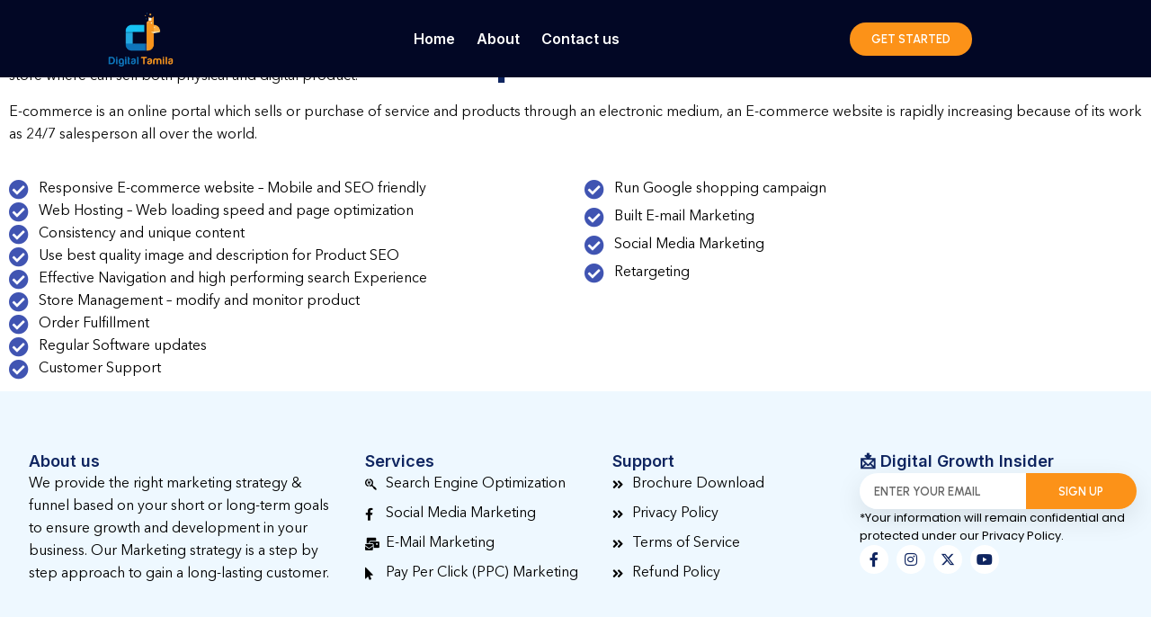

--- FILE ---
content_type: text/css
request_url: https://digitaltamila.com/wp-content/uploads/useanyfont/uaf.css?ver=1764334621
body_size: -8
content:
				@font-face {
					font-family: 'avenirnext-regular';
					src: url('/wp-content/uploads/useanyfont/6201Avenirnext-Regular.woff2') format('woff2'),
						url('/wp-content/uploads/useanyfont/6201Avenirnext-Regular.woff') format('woff');
					  font-display: auto;
				}

				.avenirnext-regular{font-family: 'avenirnext-regular' !important;}

						body, p{
					font-family: 'avenirnext-regular' !important;
				}
		

--- FILE ---
content_type: text/css
request_url: https://digitaltamila.com/wp-content/uploads/elementor/css/post-13469.css?ver=1769761777
body_size: 166
content:
.elementor-13469 .elementor-element.elementor-element-48c89534{margin-top:-70px;margin-bottom:0px;}.elementor-13469 .elementor-element.elementor-element-54fa15be{font-family:"ABeeZee", Sans-serif;color:#090909;}.elementor-13469 .elementor-element.elementor-element-29c3dbc .elementor-icon-list-icon i{color:#4054B2;transition:color 0.3s;}.elementor-13469 .elementor-element.elementor-element-29c3dbc .elementor-icon-list-icon svg{fill:#4054B2;transition:fill 0.3s;}.elementor-13469 .elementor-element.elementor-element-29c3dbc .elementor-icon-list-item:hover .elementor-icon-list-icon i{color:#C50909;}.elementor-13469 .elementor-element.elementor-element-29c3dbc .elementor-icon-list-item:hover .elementor-icon-list-icon svg{fill:#C50909;}.elementor-13469 .elementor-element.elementor-element-29c3dbc{--e-icon-list-icon-size:22px;--icon-vertical-offset:0px;}.elementor-13469 .elementor-element.elementor-element-29c3dbc .elementor-icon-list-text{color:#000000;transition:color 0.3s;}.elementor-13469 .elementor-element.elementor-element-781f5cf .elementor-icon-list-items:not(.elementor-inline-items) .elementor-icon-list-item:not(:last-child){padding-block-end:calc(6px/2);}.elementor-13469 .elementor-element.elementor-element-781f5cf .elementor-icon-list-items:not(.elementor-inline-items) .elementor-icon-list-item:not(:first-child){margin-block-start:calc(6px/2);}.elementor-13469 .elementor-element.elementor-element-781f5cf .elementor-icon-list-items.elementor-inline-items .elementor-icon-list-item{margin-inline:calc(6px/2);}.elementor-13469 .elementor-element.elementor-element-781f5cf .elementor-icon-list-items.elementor-inline-items{margin-inline:calc(-6px/2);}.elementor-13469 .elementor-element.elementor-element-781f5cf .elementor-icon-list-items.elementor-inline-items .elementor-icon-list-item:after{inset-inline-end:calc(-6px/2);}.elementor-13469 .elementor-element.elementor-element-781f5cf .elementor-icon-list-icon i{color:#4054B2;transition:color 0.3s;}.elementor-13469 .elementor-element.elementor-element-781f5cf .elementor-icon-list-icon svg{fill:#4054B2;transition:fill 0.3s;}.elementor-13469 .elementor-element.elementor-element-781f5cf .elementor-icon-list-item:hover .elementor-icon-list-icon i{color:#C50909;}.elementor-13469 .elementor-element.elementor-element-781f5cf .elementor-icon-list-item:hover .elementor-icon-list-icon svg{fill:#C50909;}.elementor-13469 .elementor-element.elementor-element-781f5cf{--e-icon-list-icon-size:22px;--icon-vertical-offset:0px;}.elementor-13469 .elementor-element.elementor-element-781f5cf .elementor-icon-list-text{color:#000000;transition:color 0.3s;}

--- FILE ---
content_type: text/css
request_url: https://digitaltamila.com/wp-content/uploads/elementor/css/post-14910.css?ver=1769735773
body_size: 983
content:
.elementor-14910 .elementor-element.elementor-element-e35cad3{--display:flex;--min-height:75px;--flex-direction:row;--container-widget-width:calc( ( 1 - var( --container-widget-flex-grow ) ) * 100% );--container-widget-height:100%;--container-widget-flex-grow:1;--container-widget-align-self:stretch;--flex-wrap-mobile:wrap;--justify-content:center;--align-items:center;--gap:0px 0px;--row-gap:0px;--column-gap:0px;border-style:none;--border-style:none;--margin-top:0px;--margin-bottom:-75px;--margin-left:0px;--margin-right:0px;--padding-top:0em;--padding-bottom:0em;--padding-left:1em;--padding-right:1em;--z-index:99;}.elementor-14910 .elementor-element.elementor-element-e35cad3:not(.elementor-motion-effects-element-type-background), .elementor-14910 .elementor-element.elementor-element-e35cad3 > .elementor-motion-effects-container > .elementor-motion-effects-layer{background-color:#020725;}.elementor-14910 .elementor-element.elementor-element-cdf4724{--display:flex;--flex-direction:row;--container-widget-width:calc( ( 1 - var( --container-widget-flex-grow ) ) * 100% );--container-widget-height:100%;--container-widget-flex-grow:1;--container-widget-align-self:stretch;--flex-wrap-mobile:wrap;--justify-content:flex-start;--align-items:flex-start;--padding-top:0px;--padding-bottom:0px;--padding-left:0px;--padding-right:0px;}.elementor-14910 .elementor-element.elementor-element-311c123{text-align:center;}.elementor-14910 .elementor-element.elementor-element-311c123 img{width:60%;}.elementor-14910 .elementor-element.elementor-element-01b6a5f{width:var( --container-widget-width, 38.916% );max-width:38.916%;--container-widget-width:38.916%;--container-widget-flex-grow:0;--e-nav-menu-horizontal-menu-item-margin:calc( 24px / 2 );}.elementor-14910 .elementor-element.elementor-element-01b6a5f.elementor-element{--flex-grow:0;--flex-shrink:0;}.elementor-14910 .elementor-element.elementor-element-01b6a5f .elementor-menu-toggle{margin:0 auto;background-color:#02010100;}.elementor-14910 .elementor-element.elementor-element-01b6a5f .elementor-nav-menu .elementor-item{font-family:var( --e-global-typography-520c191-font-family ), Sans-serif;font-size:var( --e-global-typography-520c191-font-size );font-weight:var( --e-global-typography-520c191-font-weight );line-height:var( --e-global-typography-520c191-line-height );}.elementor-14910 .elementor-element.elementor-element-01b6a5f .elementor-nav-menu--main .elementor-item{color:var( --e-global-color-text );fill:var( --e-global-color-text );padding-left:0px;padding-right:0px;padding-top:24px;padding-bottom:24px;}.elementor-14910 .elementor-element.elementor-element-01b6a5f .elementor-nav-menu--main .elementor-item:hover,
					.elementor-14910 .elementor-element.elementor-element-01b6a5f .elementor-nav-menu--main .elementor-item.elementor-item-active,
					.elementor-14910 .elementor-element.elementor-element-01b6a5f .elementor-nav-menu--main .elementor-item.highlighted,
					.elementor-14910 .elementor-element.elementor-element-01b6a5f .elementor-nav-menu--main .elementor-item:focus{color:var( --e-global-color-d49ac81 );fill:var( --e-global-color-d49ac81 );}.elementor-14910 .elementor-element.elementor-element-01b6a5f .elementor-nav-menu--main .elementor-item.elementor-item-active{color:var( --e-global-color-d49ac81 );}.elementor-14910 .elementor-element.elementor-element-01b6a5f .elementor-nav-menu--main:not(.elementor-nav-menu--layout-horizontal) .elementor-nav-menu > li:not(:last-child){margin-bottom:24px;}.elementor-14910 .elementor-element.elementor-element-01b6a5f .elementor-nav-menu--dropdown a, .elementor-14910 .elementor-element.elementor-element-01b6a5f .elementor-menu-toggle{color:var( --e-global-color-secondary );fill:var( --e-global-color-secondary );}.elementor-14910 .elementor-element.elementor-element-01b6a5f .elementor-nav-menu--dropdown{background-color:var( --e-global-color-text );border-radius:16px 16px 16px 16px;}.elementor-14910 .elementor-element.elementor-element-01b6a5f .elementor-nav-menu--dropdown a:hover,
					.elementor-14910 .elementor-element.elementor-element-01b6a5f .elementor-nav-menu--dropdown a:focus,
					.elementor-14910 .elementor-element.elementor-element-01b6a5f .elementor-nav-menu--dropdown a.elementor-item-active,
					.elementor-14910 .elementor-element.elementor-element-01b6a5f .elementor-nav-menu--dropdown a.highlighted,
					.elementor-14910 .elementor-element.elementor-element-01b6a5f .elementor-menu-toggle:hover,
					.elementor-14910 .elementor-element.elementor-element-01b6a5f .elementor-menu-toggle:focus{color:var( --e-global-color-text );}.elementor-14910 .elementor-element.elementor-element-01b6a5f .elementor-nav-menu--dropdown a:hover,
					.elementor-14910 .elementor-element.elementor-element-01b6a5f .elementor-nav-menu--dropdown a:focus,
					.elementor-14910 .elementor-element.elementor-element-01b6a5f .elementor-nav-menu--dropdown a.elementor-item-active,
					.elementor-14910 .elementor-element.elementor-element-01b6a5f .elementor-nav-menu--dropdown a.highlighted{background-color:var( --e-global-color-d49ac81 );}.elementor-14910 .elementor-element.elementor-element-01b6a5f .elementor-nav-menu--dropdown .elementor-item, .elementor-14910 .elementor-element.elementor-element-01b6a5f .elementor-nav-menu--dropdown  .elementor-sub-item{font-family:var( --e-global-typography-520c191-font-family ), Sans-serif;font-size:var( --e-global-typography-520c191-font-size );font-weight:var( --e-global-typography-520c191-font-weight );}.elementor-14910 .elementor-element.elementor-element-01b6a5f .elementor-nav-menu--dropdown li:first-child a{border-top-left-radius:16px;border-top-right-radius:16px;}.elementor-14910 .elementor-element.elementor-element-01b6a5f .elementor-nav-menu--dropdown li:last-child a{border-bottom-right-radius:16px;border-bottom-left-radius:16px;}.elementor-14910 .elementor-element.elementor-element-01b6a5f .elementor-nav-menu--main .elementor-nav-menu--dropdown, .elementor-14910 .elementor-element.elementor-element-01b6a5f .elementor-nav-menu__container.elementor-nav-menu--dropdown{box-shadow:0px 10px 30px 0px rgba(0, 0, 0, 0.1);}.elementor-14910 .elementor-element.elementor-element-01b6a5f div.elementor-menu-toggle{color:var( --e-global-color-text );}.elementor-14910 .elementor-element.elementor-element-01b6a5f div.elementor-menu-toggle svg{fill:var( --e-global-color-text );}.elementor-14910 .elementor-element.elementor-element-01b6a5f div.elementor-menu-toggle:hover, .elementor-14910 .elementor-element.elementor-element-01b6a5f div.elementor-menu-toggle:focus{color:var( --e-global-color-d49ac81 );}.elementor-14910 .elementor-element.elementor-element-01b6a5f div.elementor-menu-toggle:hover svg, .elementor-14910 .elementor-element.elementor-element-01b6a5f div.elementor-menu-toggle:focus svg{fill:var( --e-global-color-d49ac81 );}.elementor-14910 .elementor-element.elementor-element-5796fec{--display:flex;--flex-direction:row;--container-widget-width:calc( ( 1 - var( --container-widget-flex-grow ) ) * 100% );--container-widget-height:100%;--container-widget-flex-grow:1;--container-widget-align-self:stretch;--flex-wrap-mobile:wrap;--justify-content:flex-end;--align-items:center;--padding-top:0px;--padding-bottom:0px;--padding-left:0px;--padding-right:0px;}.elementor-14910 .elementor-element.elementor-element-d1fc490 .elementor-button-content-wrapper{flex-direction:row-reverse;}.elementor-14910 .elementor-element.elementor-element-d1fc490 .elementor-button .elementor-button-content-wrapper{gap:8px;}.elementor-14910 .elementor-element.elementor-element-3462d97{--display:flex;}.elementor-theme-builder-content-area{height:400px;}.elementor-location-header:before, .elementor-location-footer:before{content:"";display:table;clear:both;}@media(max-width:1024px){.elementor-14910 .elementor-element.elementor-element-e35cad3{--min-height:70px;--margin-top:0px;--margin-bottom:-70px;--margin-left:0px;--margin-right:0px;}.elementor-14910 .elementor-element.elementor-element-01b6a5f .elementor-nav-menu .elementor-item{font-size:var( --e-global-typography-520c191-font-size );line-height:var( --e-global-typography-520c191-line-height );}.elementor-14910 .elementor-element.elementor-element-01b6a5f .elementor-nav-menu--dropdown .elementor-item, .elementor-14910 .elementor-element.elementor-element-01b6a5f .elementor-nav-menu--dropdown  .elementor-sub-item{font-size:var( --e-global-typography-520c191-font-size );}.elementor-14910 .elementor-element.elementor-element-01b6a5f{--nav-menu-icon-size:28px;}}@media(max-width:767px){.elementor-14910 .elementor-element.elementor-element-e35cad3{--min-height:60px;--margin-top:0px;--margin-bottom:-60px;--margin-left:0px;--margin-right:0px;--padding-top:0px;--padding-bottom:0px;--padding-left:10px;--padding-right:10px;}.elementor-14910 .elementor-element.elementor-element-cdf4724{--width:80%;}.elementor-14910 .elementor-element.elementor-element-01b6a5f .elementor-nav-menu .elementor-item{font-size:var( --e-global-typography-520c191-font-size );line-height:var( --e-global-typography-520c191-line-height );}.elementor-14910 .elementor-element.elementor-element-01b6a5f .elementor-nav-menu--dropdown .elementor-item, .elementor-14910 .elementor-element.elementor-element-01b6a5f .elementor-nav-menu--dropdown  .elementor-sub-item{font-size:var( --e-global-typography-520c191-font-size );}.elementor-14910 .elementor-element.elementor-element-5796fec{--width:20%;}}@media(min-width:768px){.elementor-14910 .elementor-element.elementor-element-cdf4724{--width:30%;}.elementor-14910 .elementor-element.elementor-element-5796fec{--width:20%;}}@media(max-width:1024px) and (min-width:768px){.elementor-14910 .elementor-element.elementor-element-cdf4724{--width:25%;}.elementor-14910 .elementor-element.elementor-element-5796fec{--width:75%;}}

--- FILE ---
content_type: text/css
request_url: https://digitaltamila.com/wp-content/uploads/elementor/css/post-14871.css?ver=1769735773
body_size: 1503
content:
.elementor-14871 .elementor-element.elementor-element-207ebc4b{--display:flex;--flex-direction:row;--container-widget-width:initial;--container-widget-height:100%;--container-widget-flex-grow:1;--container-widget-align-self:stretch;--flex-wrap-mobile:wrap;--justify-content:space-between;--gap:0px 0px;--row-gap:0px;--column-gap:0px;--flex-wrap:wrap;--padding-top:3em;--padding-bottom:0em;--padding-left:1em;--padding-right:1em;}.elementor-14871 .elementor-element.elementor-element-207ebc4b:not(.elementor-motion-effects-element-type-background), .elementor-14871 .elementor-element.elementor-element-207ebc4b > .elementor-motion-effects-container > .elementor-motion-effects-layer{background-color:#EEF8FF;}.elementor-14871 .elementor-element.elementor-element-7a92bdeb{--display:flex;--gap:20px 20px;--row-gap:20px;--column-gap:20px;--padding-top:1em;--padding-bottom:1em;--padding-left:1em;--padding-right:1em;}.elementor-14871 .elementor-element.elementor-element-7f2ec495{--display:flex;--padding-top:1em;--padding-bottom:1em;--padding-left:1em;--padding-right:1em;}.elementor-14871 .elementor-element.elementor-element-cff3d18 .elementor-icon-list-items:not(.elementor-inline-items) .elementor-icon-list-item:not(:last-child){padding-block-end:calc(8px/2);}.elementor-14871 .elementor-element.elementor-element-cff3d18 .elementor-icon-list-items:not(.elementor-inline-items) .elementor-icon-list-item:not(:first-child){margin-block-start:calc(8px/2);}.elementor-14871 .elementor-element.elementor-element-cff3d18 .elementor-icon-list-items.elementor-inline-items .elementor-icon-list-item{margin-inline:calc(8px/2);}.elementor-14871 .elementor-element.elementor-element-cff3d18 .elementor-icon-list-items.elementor-inline-items{margin-inline:calc(-8px/2);}.elementor-14871 .elementor-element.elementor-element-cff3d18 .elementor-icon-list-items.elementor-inline-items .elementor-icon-list-item:after{inset-inline-end:calc(-8px/2);}.elementor-14871 .elementor-element.elementor-element-cff3d18 .elementor-icon-list-icon i{transition:color 0.3s;}.elementor-14871 .elementor-element.elementor-element-cff3d18 .elementor-icon-list-icon svg{transition:fill 0.3s;}.elementor-14871 .elementor-element.elementor-element-cff3d18{--e-icon-list-icon-size:14px;--icon-vertical-offset:0px;}.elementor-14871 .elementor-element.elementor-element-cff3d18 .elementor-icon-list-item > .elementor-icon-list-text, .elementor-14871 .elementor-element.elementor-element-cff3d18 .elementor-icon-list-item > a{font-weight:400;text-transform:none;font-style:normal;line-height:1.6em;}.elementor-14871 .elementor-element.elementor-element-cff3d18 .elementor-icon-list-text{color:var( --e-global-color-primary );transition:color 0.3s;}.elementor-14871 .elementor-element.elementor-element-cff3d18 .elementor-icon-list-item:hover .elementor-icon-list-text{color:var( --e-global-color-332724a );}.elementor-14871 .elementor-element.elementor-element-53d98c1{--display:flex;--padding-top:1em;--padding-bottom:1em;--padding-left:1em;--padding-right:1em;}.elementor-14871 .elementor-element.elementor-element-02fd817 .elementor-icon-list-items:not(.elementor-inline-items) .elementor-icon-list-item:not(:last-child){padding-block-end:calc(8px/2);}.elementor-14871 .elementor-element.elementor-element-02fd817 .elementor-icon-list-items:not(.elementor-inline-items) .elementor-icon-list-item:not(:first-child){margin-block-start:calc(8px/2);}.elementor-14871 .elementor-element.elementor-element-02fd817 .elementor-icon-list-items.elementor-inline-items .elementor-icon-list-item{margin-inline:calc(8px/2);}.elementor-14871 .elementor-element.elementor-element-02fd817 .elementor-icon-list-items.elementor-inline-items{margin-inline:calc(-8px/2);}.elementor-14871 .elementor-element.elementor-element-02fd817 .elementor-icon-list-items.elementor-inline-items .elementor-icon-list-item:after{inset-inline-end:calc(-8px/2);}.elementor-14871 .elementor-element.elementor-element-02fd817 .elementor-icon-list-icon i{transition:color 0.3s;}.elementor-14871 .elementor-element.elementor-element-02fd817 .elementor-icon-list-icon svg{transition:fill 0.3s;}.elementor-14871 .elementor-element.elementor-element-02fd817{--e-icon-list-icon-size:14px;--icon-vertical-offset:0px;}.elementor-14871 .elementor-element.elementor-element-02fd817 .elementor-icon-list-item > .elementor-icon-list-text, .elementor-14871 .elementor-element.elementor-element-02fd817 .elementor-icon-list-item > a{font-weight:400;text-transform:none;font-style:normal;line-height:1.6em;}.elementor-14871 .elementor-element.elementor-element-02fd817 .elementor-icon-list-text{color:var( --e-global-color-primary );transition:color 0.3s;}.elementor-14871 .elementor-element.elementor-element-02fd817 .elementor-icon-list-item:hover .elementor-icon-list-text{color:var( --e-global-color-332724a );}.elementor-14871 .elementor-element.elementor-element-4e9cb053{--display:flex;--padding-top:1em;--padding-bottom:1em;--padding-left:1em;--padding-right:0em;}.elementor-14871 .elementor-element.elementor-element-6ec3b0b > .elementor-widget-container{border-radius:30px 30px 30px 30px;box-shadow:0px 10px 30px 0px rgba(0, 0, 0, 0.1);}.elementor-14871 .elementor-element.elementor-element-6ec3b0b:hover .elementor-widget-container{box-shadow:0px 10px 30px 0px rgba(0, 0, 0, 0.1);}.elementor-14871 .elementor-element.elementor-element-6ec3b0b .elementor-button-content-wrapper{flex-direction:row;}.elementor-14871 .elementor-element.elementor-element-6ec3b0b .elementor-field-group{padding-right:calc( 0px/2 );padding-left:calc( 0px/2 );margin-bottom:0px;}.elementor-14871 .elementor-element.elementor-element-6ec3b0b .elementor-form-fields-wrapper{margin-left:calc( -0px/2 );margin-right:calc( -0px/2 );margin-bottom:-0px;}.elementor-14871 .elementor-element.elementor-element-6ec3b0b .elementor-field-group.recaptcha_v3-bottomleft, .elementor-14871 .elementor-element.elementor-element-6ec3b0b .elementor-field-group.recaptcha_v3-bottomright{margin-bottom:0;}body.rtl .elementor-14871 .elementor-element.elementor-element-6ec3b0b .elementor-labels-inline .elementor-field-group > label{padding-left:0px;}body:not(.rtl) .elementor-14871 .elementor-element.elementor-element-6ec3b0b .elementor-labels-inline .elementor-field-group > label{padding-right:0px;}body .elementor-14871 .elementor-element.elementor-element-6ec3b0b .elementor-labels-above .elementor-field-group > label{padding-bottom:0px;}.elementor-14871 .elementor-element.elementor-element-6ec3b0b .elementor-field-type-html{padding-bottom:0px;}.elementor-14871 .elementor-element.elementor-element-6ec3b0b .elementor-field-group .elementor-field, .elementor-14871 .elementor-element.elementor-element-6ec3b0b .elementor-field-subgroup label{font-family:var( --e-global-typography-accent-font-family ), Sans-serif;font-size:var( --e-global-typography-accent-font-size );font-weight:var( --e-global-typography-accent-font-weight );text-transform:var( --e-global-typography-accent-text-transform );line-height:var( --e-global-typography-accent-line-height );}.elementor-14871 .elementor-element.elementor-element-6ec3b0b .elementor-field-group .elementor-field:not(.elementor-select-wrapper){background-color:#ffffff;border-color:var( --e-global-color-text );border-width:0px 0px 0px 0px;border-radius:30px 0px 0px 30px;}.elementor-14871 .elementor-element.elementor-element-6ec3b0b .elementor-field-group .elementor-select-wrapper select{background-color:#ffffff;border-color:var( --e-global-color-text );border-width:0px 0px 0px 0px;border-radius:30px 0px 0px 30px;}.elementor-14871 .elementor-element.elementor-element-6ec3b0b .elementor-field-group .elementor-select-wrapper::before{color:var( --e-global-color-text );}.elementor-14871 .elementor-element.elementor-element-6ec3b0b .elementor-button{border-radius:0px 30px 30px 0px;}.elementor-14871 .elementor-element.elementor-element-6ec3b0b{--e-form-steps-indicators-spacing:20px;--e-form-steps-indicator-padding:30px;--e-form-steps-indicator-inactive-secondary-color:#ffffff;--e-form-steps-indicator-active-secondary-color:#ffffff;--e-form-steps-indicator-completed-secondary-color:#ffffff;--e-form-steps-divider-width:1px;--e-form-steps-divider-gap:10px;}.elementor-14871 .elementor-element.elementor-element-cc8f007 .elementor-heading-title{font-family:var( --e-global-typography-112b6c4-font-family ), Sans-serif;font-size:var( --e-global-typography-112b6c4-font-size );line-height:var( --e-global-typography-112b6c4-line-height );}.elementor-14871 .elementor-element.elementor-element-b792f75{--grid-template-columns:repeat(0, auto);--icon-size:16px;--grid-column-gap:5px;--grid-row-gap:0px;}.elementor-14871 .elementor-element.elementor-element-b792f75 .elementor-widget-container{text-align:left;}.elementor-14871 .elementor-element.elementor-element-b792f75 .elementor-social-icon{background-color:var( --e-global-color-text );}.elementor-14871 .elementor-element.elementor-element-b792f75 .elementor-social-icon i{color:var( --e-global-color-secondary );}.elementor-14871 .elementor-element.elementor-element-b792f75 .elementor-social-icon svg{fill:var( --e-global-color-secondary );}.elementor-14871 .elementor-element.elementor-element-b792f75 .elementor-social-icon:hover{background-color:var( --e-global-color-332724a );}.elementor-14871 .elementor-element.elementor-element-b792f75 .elementor-social-icon:hover i{color:var( --e-global-color-text );}.elementor-14871 .elementor-element.elementor-element-b792f75 .elementor-social-icon:hover svg{fill:var( --e-global-color-text );}.elementor-14871 .elementor-element.elementor-element-e4d81f7{--display:flex;--flex-direction:column;--container-widget-width:calc( ( 1 - var( --container-widget-flex-grow ) ) * 100% );--container-widget-height:initial;--container-widget-flex-grow:0;--container-widget-align-self:initial;--flex-wrap-mobile:wrap;--justify-content:space-between;--align-items:center;border-style:solid;--border-style:solid;border-width:1px 0px 0px 0px;--border-top-width:1px;--border-right-width:0px;--border-bottom-width:0px;--border-left-width:0px;border-color:var( --e-global-color-4d462f5 );--border-color:var( --e-global-color-4d462f5 );--margin-top:3em;--margin-bottom:0em;--margin-left:0em;--margin-right:0em;--padding-top:2em;--padding-bottom:2em;--padding-left:0em;--padding-right:0em;}.elementor-14871 .elementor-element.elementor-element-78c9d1bc{text-align:start;}.elementor-14871 .elementor-element.elementor-element-78c9d1bc .elementor-heading-title{font-family:var( --e-global-typography-112b6c4-font-family ), Sans-serif;font-size:var( --e-global-typography-112b6c4-font-size );line-height:var( --e-global-typography-112b6c4-line-height );color:var( --e-global-color-primary );}.elementor-theme-builder-content-area{height:400px;}.elementor-location-header:before, .elementor-location-footer:before{content:"";display:table;clear:both;}@media(max-width:1024px){.elementor-14871 .elementor-element.elementor-element-207ebc4b{--padding-top:3em;--padding-bottom:0em;--padding-left:1em;--padding-right:1em;}.elementor-14871 .elementor-element.elementor-element-7a92bdeb{--padding-top:1em;--padding-bottom:1em;--padding-left:10em;--padding-right:10em;}.elementor-14871 .elementor-element.elementor-element-7f2ec495{--padding-top:1em;--padding-bottom:1em;--padding-left:0em;--padding-right:1em;}.elementor-14871 .elementor-element.elementor-element-cff3d18 .elementor-icon-list-item > .elementor-icon-list-text, .elementor-14871 .elementor-element.elementor-element-cff3d18 .elementor-icon-list-item > a{font-size:15px;}.elementor-14871 .elementor-element.elementor-element-02fd817 .elementor-icon-list-item > .elementor-icon-list-text, .elementor-14871 .elementor-element.elementor-element-02fd817 .elementor-icon-list-item > a{font-size:15px;}.elementor-14871 .elementor-element.elementor-element-6ec3b0b .elementor-field-group .elementor-field, .elementor-14871 .elementor-element.elementor-element-6ec3b0b .elementor-field-subgroup label{font-size:var( --e-global-typography-accent-font-size );line-height:var( --e-global-typography-accent-line-height );}.elementor-14871 .elementor-element.elementor-element-cc8f007{text-align:center;}.elementor-14871 .elementor-element.elementor-element-cc8f007 .elementor-heading-title{font-size:var( --e-global-typography-112b6c4-font-size );line-height:var( --e-global-typography-112b6c4-line-height );}.elementor-14871 .elementor-element.elementor-element-e4d81f7{--flex-direction:column;--container-widget-width:100%;--container-widget-height:initial;--container-widget-flex-grow:0;--container-widget-align-self:initial;--flex-wrap-mobile:wrap;--gap:16px 16px;--row-gap:16px;--column-gap:16px;--margin-top:2em;--margin-bottom:0em;--margin-left:0em;--margin-right:0em;}.elementor-14871 .elementor-element.elementor-element-78c9d1bc .elementor-heading-title{font-size:var( --e-global-typography-112b6c4-font-size );line-height:var( --e-global-typography-112b6c4-line-height );}}@media(max-width:767px){.elementor-14871 .elementor-element.elementor-element-207ebc4b{--padding-top:1em;--padding-bottom:0em;--padding-left:1em;--padding-right:1em;}.elementor-14871 .elementor-element.elementor-element-7a92bdeb{--padding-top:2em;--padding-bottom:1em;--padding-left:0em;--padding-right:0em;}.elementor-14871 .elementor-element.elementor-element-7f2ec495{--padding-top:1em;--padding-bottom:1em;--padding-left:0em;--padding-right:0em;}.elementor-14871 .elementor-element.elementor-element-cff3d18 .elementor-icon-list-item > .elementor-icon-list-text, .elementor-14871 .elementor-element.elementor-element-cff3d18 .elementor-icon-list-item > a{font-size:14px;}.elementor-14871 .elementor-element.elementor-element-53d98c1{--width:50%;--padding-top:1em;--padding-bottom:1em;--padding-left:0em;--padding-right:1em;}.elementor-14871 .elementor-element.elementor-element-02fd817 .elementor-icon-list-item > .elementor-icon-list-text, .elementor-14871 .elementor-element.elementor-element-02fd817 .elementor-icon-list-item > a{font-size:14px;}.elementor-14871 .elementor-element.elementor-element-4e9cb053{--width:50%;}.elementor-14871 .elementor-element.elementor-element-6ec3b0b .elementor-field-group .elementor-field, .elementor-14871 .elementor-element.elementor-element-6ec3b0b .elementor-field-subgroup label{font-size:var( --e-global-typography-accent-font-size );line-height:var( --e-global-typography-accent-line-height );}.elementor-14871 .elementor-element.elementor-element-cc8f007 .elementor-heading-title{font-size:var( --e-global-typography-112b6c4-font-size );line-height:var( --e-global-typography-112b6c4-line-height );}.elementor-14871 .elementor-element.elementor-element-e4d81f7{--margin-top:1em;--margin-bottom:0em;--margin-left:0em;--margin-right:0em;}.elementor-14871 .elementor-element.elementor-element-78c9d1bc{text-align:center;}.elementor-14871 .elementor-element.elementor-element-78c9d1bc .elementor-heading-title{font-size:var( --e-global-typography-112b6c4-font-size );line-height:var( --e-global-typography-112b6c4-line-height );}}@media(min-width:768px){.elementor-14871 .elementor-element.elementor-element-7a92bdeb{--width:30%;}.elementor-14871 .elementor-element.elementor-element-7f2ec495{--width:22%;}.elementor-14871 .elementor-element.elementor-element-53d98c1{--width:22%;}.elementor-14871 .elementor-element.elementor-element-4e9cb053{--width:26%;}}@media(max-width:1024px) and (min-width:768px){.elementor-14871 .elementor-element.elementor-element-7a92bdeb{--width:100%;}.elementor-14871 .elementor-element.elementor-element-7f2ec495{--width:33%;}.elementor-14871 .elementor-element.elementor-element-53d98c1{--width:33%;}.elementor-14871 .elementor-element.elementor-element-4e9cb053{--width:33%;}}